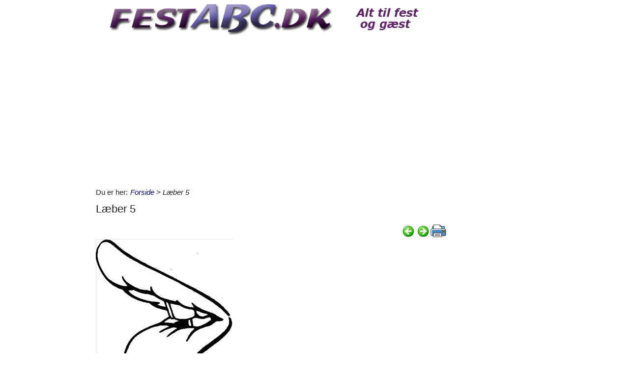

--- FILE ---
content_type: text/html; charset=utf-8
request_url: https://www.google.com/recaptcha/api2/aframe
body_size: 267
content:
<!DOCTYPE HTML><html><head><meta http-equiv="content-type" content="text/html; charset=UTF-8"></head><body><script nonce="ZTgU_HefQ1L8x0ff9ysrkQ">/** Anti-fraud and anti-abuse applications only. See google.com/recaptcha */ try{var clients={'sodar':'https://pagead2.googlesyndication.com/pagead/sodar?'};window.addEventListener("message",function(a){try{if(a.source===window.parent){var b=JSON.parse(a.data);var c=clients[b['id']];if(c){var d=document.createElement('img');d.src=c+b['params']+'&rc='+(localStorage.getItem("rc::a")?sessionStorage.getItem("rc::b"):"");window.document.body.appendChild(d);sessionStorage.setItem("rc::e",parseInt(sessionStorage.getItem("rc::e")||0)+1);localStorage.setItem("rc::h",'1769067995540');}}}catch(b){}});window.parent.postMessage("_grecaptcha_ready", "*");}catch(b){}</script></body></html>